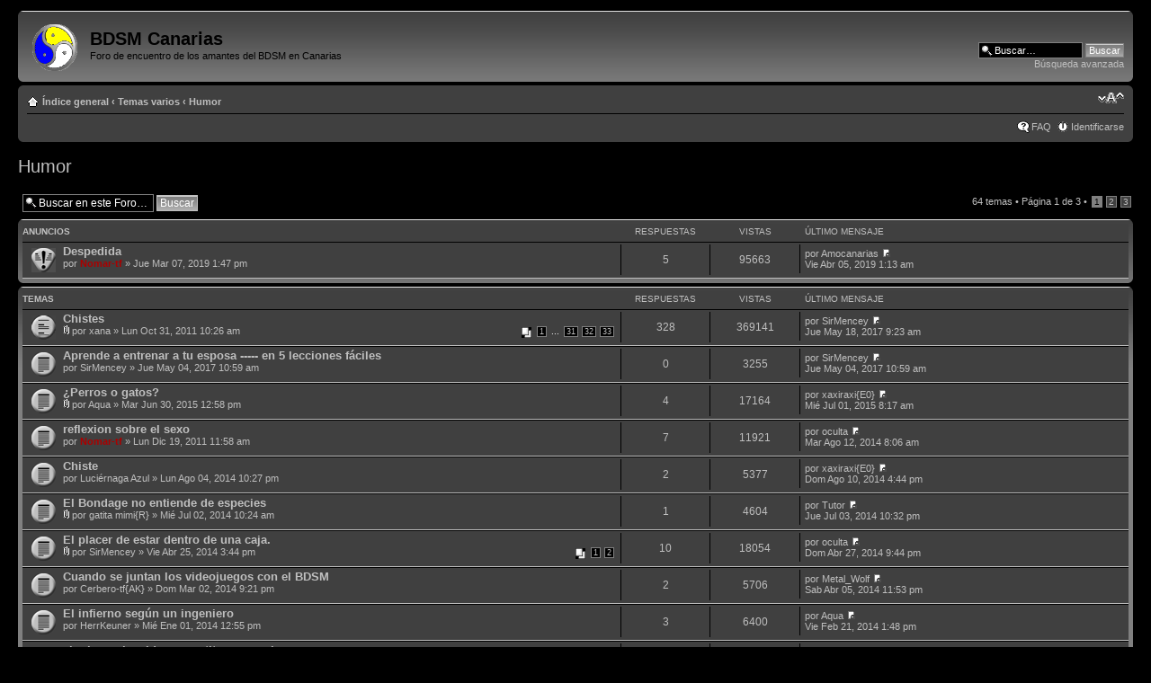

--- FILE ---
content_type: text/html; charset=UTF-8
request_url: http://bdsmcanarias.es/foro/phpBB3/viewforum.php?f=10&sid=87ddb4e57f22455ea1c7bf98e35efc38
body_size: 8008
content:
<!DOCTYPE html PUBLIC "-//W3C//DTD XHTML 1.0 Strict//EN" "http://www.w3.org/TR/xhtml1/DTD/xhtml1-strict.dtd">
<html xmlns="http://www.w3.org/1999/xhtml" dir="ltr" lang="es" xml:lang="es">
<head>
<link href="./mobiquo/smartbanner/appbanner.css" rel="stylesheet" type="text/css" media="screen" />
<script type="text/javascript" src="./mobiquo/smartbanner/appbanner.js"></script>

<meta http-equiv="content-type" content="text/html; charset=UTF-8" />
<meta http-equiv="content-style-type" content="text/css" />
<meta http-equiv="content-language" content="es" />
<meta http-equiv="imagetoolbar" content="no" />
<meta name="resource-type" content="document" />
<meta name="distribution" content="global" />
<meta name="copyright" content="2000, 2002, 2005, 2007 phpBB Group" />
<meta name="keywords" content="" />
<meta name="description" content="" />
<meta http-equiv="X-UA-Compatible" content="IE=EmulateIE7" />
<title>BDSM Canarias &bull; Ver foro - Humor</title>

<!--
	phpBB style name: prosilver
	Based on style:   prosilver (this is the default phpBB3 style)
	Original author:  Tom Beddard ( http://www.subBlue.com/ )
	Modified by:      
	
	NOTE: This page was generated by phpBB, the free open-source bulletin board package.
	      The phpBB Group is not responsible for the content of this page and forum. For more information
	      about phpBB please visit http://www.phpbb.com
-->

<script type="text/javascript">
// <![CDATA[
	var jump_page = 'Introduzca el número de página al que desea saltar:';
	var on_page = '1';
	var per_page = '25';
	var base_url = './viewforum.php?f=10&amp;sid=63e63aa01e510898cf7092464b50d323';
	var style_cookie = 'phpBBstyle';
	var style_cookie_settings = '; path=';
	var onload_functions = new Array();
	var onunload_functions = new Array();

	
	/**
	* Find a member
	*/
	function find_username(url)
	{
		popup(url, 760, 570, '_usersearch');
		return false;
	}

	/**
	* New function for handling multiple calls to window.onload and window.unload by pentapenguin
	*/
	window.onload = function()
	{
		for (var i = 0; i < onload_functions.length; i++)
		{
			eval(onload_functions[i]);
		}
	}

	window.onunload = function()
	{
		for (var i = 0; i < onunload_functions.length; i++)
		{
			eval(onunload_functions[i]);
		}
	}

// ]]>
</script>
<script type="text/javascript" src="./styles/proDark/template/styleswitcher.js"></script>
<script type="text/javascript" src="./styles/proDark/template/forum_fn.js"></script>

<link href="./styles/proDark/theme/print.css" rel="stylesheet" type="text/css" media="print" title="printonly" />
<link href="./style.php?sid=63e63aa01e510898cf7092464b50d323&amp;id=3&amp;lang=en" rel="stylesheet" type="text/css" media="screen, projection" />

<link href="./styles/proDark/theme/normal.css" rel="stylesheet" type="text/css" title="A" />
<link href="./styles/proDark/theme/medium.css" rel="alternate stylesheet" type="text/css" title="A+" />
<link href="./styles/proDark/theme/large.css" rel="alternate stylesheet" type="text/css" title="A++" />


</head>

<body id="phpbb" class="section-viewforum ltr">
<script type="text/javascript">tapatalkDetect()</script>
<div id="wrap">
	<a id="top" name="top" accesskey="t"></a>
	<div id="page-header">
		<div class="headerbar">
			<div class="inner"><span class="corners-top"><span></span></span>

			<div id="site-description">
				<a href="http://www.bdsmcanarias.es" title="Índice general" id="logo"><img src="./styles/proDark/imageset/site_logo.gif" width="52" height="52" alt="" title="" /></a>
				<h1>BDSM Canarias</h1>
				<p>Foro de encuentro de los amantes del BDSM en Canarias</p>
				<p class="skiplink"><a href="#start_here">Obviar</a></p>
			</div>

					<div id="search-box">
				<form action="./search.php?sid=63e63aa01e510898cf7092464b50d323" method="post" id="search">
				<fieldset>
					<input name="keywords" id="keywords" type="text" maxlength="128" title="Buscar palabras clave" class="inputbox search" value="Buscar…" onclick="if(this.value=='Buscar…')this.value='';" onblur="if(this.value=='')this.value='Buscar…';" /> 
					<input class="button2" value="Buscar" type="submit" /><br />
					<a href="./search.php?sid=63e63aa01e510898cf7092464b50d323" title="Ver opciones de búsqueda avanzada">Búsqueda avanzada</a> 				</fieldset>
				</form>
			</div>
		
			<span class="corners-bottom"><span></span></span></div>
		</div>

		<div class="navbar">
			<div class="inner"><span class="corners-top"><span></span></span>

			<ul class="linklist navlinks">
				<li class="icon-home"><a href="./index.php?sid=63e63aa01e510898cf7092464b50d323" accesskey="h">Índice general</a>  <strong>&#8249;</strong> <a href="./viewforum.php?f=9&amp;sid=63e63aa01e510898cf7092464b50d323">Temas varios</a> <strong>&#8249;</strong> <a href="./viewforum.php?f=10&amp;sid=63e63aa01e510898cf7092464b50d323">Humor</a></li>

				<li class="rightside"><a href="#" onclick="fontsizeup(); return false;" onkeypress="fontsizeup(); return false;" class="fontsize" title="Cambiar tamaño de la fuente">Cambiar tamaño de la fuente</a></li>

							</ul>

			
			<ul class="linklist rightside">
				<li class="icon-faq"><a href="./faq.php?sid=63e63aa01e510898cf7092464b50d323" title="Preguntas Frecuentes">FAQ</a></li>
									<li class="icon-logout"><a href="./ucp.php?mode=login&amp;sid=63e63aa01e510898cf7092464b50d323" title="Identificarse" accesskey="l">Identificarse</a></li>
							</ul>

			<span class="corners-bottom"><span></span></span></div>
		</div>

	</div>

	<a name="start_here"></a>
	<div id="page-body">
		
		 <h2><a href="./viewforum.php?f=10&amp;start=0&amp;sid=63e63aa01e510898cf7092464b50d323">Humor</a></h2>

<p>
	<!-- NOTE: remove the style="display: none" when you want to have the forum description on the forum body --><span style="display: none">Esas cosas graciosas que quieran compartir<br /></span></p>
	<div class="topic-actions" >

			<div class="buttons">
			<!-- <div class="post-icon"><a href="./posting.php?mode=post&amp;f=10&amp;sid=63e63aa01e510898cf7092464b50d323" title="Publicar un nuevo tema"><span></span>Publicar un nuevo tema</a></div>-->
		                <div class=""><a href="./posting.php?mode=post&amp;f=10&amp;sid=63e63aa01e510898cf7092464b50d323" title=""><span></span></a></div>
		</div>
			<div class="search-box">
			<form method="post" id="forum-search" action="./search.php?fid[]=10&amp;sid=63e63aa01e510898cf7092464b50d323">	
			<fieldset>
				<input class="inputbox search tiny" type="text" name="keywords" id="search_keywords" size="20" value="Buscar en este Foro…" onclick="if (this.value == 'Buscar en este Foro…') this.value = '';" onblur="if (this.value == '') this.value = 'Buscar en este Foro…';" />
				<input class="button2" type="submit" value="Buscar" />	
				<input type="hidden" value="10" name="fid[]" />
			</fieldset>
			</form>
		</div>
			<div class="pagination">
			64 temas &bull; <a href="#" onclick="jumpto(); return false;" title="Clic para saltar a página…">Página <strong>1</strong> de <strong>3</strong></a> &bull; <span><strong>1</strong><span class="page-sep">, </span><a href="./viewforum.php?f=10&amp;sid=63e63aa01e510898cf7092464b50d323&amp;start=25">2</a><span class="page-sep">, </span><a href="./viewforum.php?f=10&amp;sid=63e63aa01e510898cf7092464b50d323&amp;start=50">3</a></span>		</div>
	
	</div>
		<div class="forumbg announcement">
		<div class="inner"><span class="corners-top"><span></span></span>
		<ul class="topiclist">
			<li class="header">
				<dl class="icon">
					<dt>Anuncios</dt>
					<dd class="posts">Respuestas</dd>
					<dd class="views">Vistas</dd>
					<dd class="lastpost"><span>Último mensaje</span></dd>
				</dl>
			</li>
		</ul>
		<ul class="topiclist topics">
		
		<li class="row bg1">
			<dl class="icon" style="background-image: url(./styles/proDark/imageset/announce_read.gif); background-repeat: no-repeat;">
				<dt title="No hay nuevos mensajes"><a href="./viewtopic.php?f=10&amp;t=6028&amp;sid=63e63aa01e510898cf7092464b50d323" class="topictitle">Despedida</a>
					<br />
					por <a href="./memberlist.php?mode=viewprofile&amp;u=53&amp;sid=63e63aa01e510898cf7092464b50d323" style="color: #AA0000;" class="username-coloured">Nomar-tf</a> &raquo; Jue Mar 07, 2019 1:47 pm            </dt>
            <dd class="posts">5 <dfn>Respuestas</dfn></dd>
            <dd class="views">95663 <dfn>Vistas</dfn></dd>
            <dd class="lastpost"><span><dfn>Último mensaje </dfn>por <a href="./memberlist.php?mode=viewprofile&amp;u=2573&amp;sid=63e63aa01e510898cf7092464b50d323">Amocanarias</a>               <a href="./viewtopic.php?f=10&amp;t=6028&amp;p=23753&amp;sid=63e63aa01e510898cf7092464b50d323#p23753"><img src="./styles/proDark/imageset/icon_topic_latest.gif" width="11" height="9" alt="Ver último mensaje" title="Ver último mensaje" /></a> <br />Vie Abr 05, 2019 1:13 am</span>
				</dd>
			</dl>
		</li>

			</ul>
		<span class="corners-bottom"><span></span></span></div>
	</div>
			<div class="forumbg">
		<div class="inner"><span class="corners-top"><span></span></span>
		<ul class="topiclist">
			<li class="header">
				<dl class="icon">
					<dt>Temas</dt>
					<dd class="posts">Respuestas</dd>
					<dd class="views">Vistas</dd>
					<dd class="lastpost"><span>Último mensaje</span></dd>
				</dl>
			</li>
		</ul>
		<ul class="topiclist topics">
		
		<li class="row bg2">
			<dl class="icon" style="background-image: url(./styles/proDark/imageset/topic_read_hot.gif); background-repeat: no-repeat;">
				<dt title="No hay nuevos mensajes"><a href="./viewtopic.php?f=10&amp;t=614&amp;sid=63e63aa01e510898cf7092464b50d323" class="topictitle">Chistes</a>
					<br />
					<strong class="pagination"><span><a href="./viewtopic.php?f=10&amp;t=614&amp;sid=63e63aa01e510898cf7092464b50d323&amp;start=0">1</a> ... <a href="./viewtopic.php?f=10&amp;t=614&amp;sid=63e63aa01e510898cf7092464b50d323&amp;start=300">31</a><span class="page-sep">, </span><a href="./viewtopic.php?f=10&amp;t=614&amp;sid=63e63aa01e510898cf7092464b50d323&amp;start=310">32</a><span class="page-sep">, </span><a href="./viewtopic.php?f=10&amp;t=614&amp;sid=63e63aa01e510898cf7092464b50d323&amp;start=320">33</a></span></strong><img src="./styles/proDark/imageset/icon_topic_attach.gif" width="7" height="10" alt="Adjunto(s)" title="Adjunto(s)" /> por <a href="./memberlist.php?mode=viewprofile&amp;u=1043&amp;sid=63e63aa01e510898cf7092464b50d323">xana</a> &raquo; Lun Oct 31, 2011 10:26 am            </dt>
            <dd class="posts">328 <dfn>Respuestas</dfn></dd>
            <dd class="views">369141 <dfn>Vistas</dfn></dd>
            <dd class="lastpost"><span><dfn>Último mensaje </dfn>por <a href="./memberlist.php?mode=viewprofile&amp;u=63&amp;sid=63e63aa01e510898cf7092464b50d323">SirMencey</a>               <a href="./viewtopic.php?f=10&amp;t=614&amp;p=22871&amp;sid=63e63aa01e510898cf7092464b50d323#p22871"><img src="./styles/proDark/imageset/icon_topic_latest.gif" width="11" height="9" alt="Ver último mensaje" title="Ver último mensaje" /></a> <br />Jue May 18, 2017 9:23 am</span>
				</dd>
			</dl>
		</li>

		
		<li class="row bg1">
			<dl class="icon" style="background-image: url(./styles/proDark/imageset/topic_read.gif); background-repeat: no-repeat;">
				<dt title="No hay nuevos mensajes"><a href="./viewtopic.php?f=10&amp;t=5748&amp;sid=63e63aa01e510898cf7092464b50d323" class="topictitle">Aprende a entrenar a tu esposa ----- en 5 lecciones fáciles</a>
					<br />
					por <a href="./memberlist.php?mode=viewprofile&amp;u=63&amp;sid=63e63aa01e510898cf7092464b50d323">SirMencey</a> &raquo; Jue May 04, 2017 10:59 am            </dt>
            <dd class="posts">0 <dfn>Respuestas</dfn></dd>
            <dd class="views">3255 <dfn>Vistas</dfn></dd>
            <dd class="lastpost"><span><dfn>Último mensaje </dfn>por <a href="./memberlist.php?mode=viewprofile&amp;u=63&amp;sid=63e63aa01e510898cf7092464b50d323">SirMencey</a>               <a href="./viewtopic.php?f=10&amp;t=5748&amp;p=22853&amp;sid=63e63aa01e510898cf7092464b50d323#p22853"><img src="./styles/proDark/imageset/icon_topic_latest.gif" width="11" height="9" alt="Ver último mensaje" title="Ver último mensaje" /></a> <br />Jue May 04, 2017 10:59 am</span>
				</dd>
			</dl>
		</li>

		
		<li class="row bg2">
			<dl class="icon" style="background-image: url(./styles/proDark/imageset/topic_read.gif); background-repeat: no-repeat;">
				<dt title="No hay nuevos mensajes"><a href="./viewtopic.php?f=10&amp;t=5457&amp;sid=63e63aa01e510898cf7092464b50d323" class="topictitle">¿Perros o gatos?</a>
					<br />
					<img src="./styles/proDark/imageset/icon_topic_attach.gif" width="7" height="10" alt="Adjunto(s)" title="Adjunto(s)" /> por <a href="./memberlist.php?mode=viewprofile&amp;u=1655&amp;sid=63e63aa01e510898cf7092464b50d323">Aqua</a> &raquo; Mar Jun 30, 2015 12:58 pm            </dt>
            <dd class="posts">4 <dfn>Respuestas</dfn></dd>
            <dd class="views">17164 <dfn>Vistas</dfn></dd>
            <dd class="lastpost"><span><dfn>Último mensaje </dfn>por <a href="./memberlist.php?mode=viewprofile&amp;u=1656&amp;sid=63e63aa01e510898cf7092464b50d323">xaxiraxi{E0}</a>               <a href="./viewtopic.php?f=10&amp;t=5457&amp;p=20739&amp;sid=63e63aa01e510898cf7092464b50d323#p20739"><img src="./styles/proDark/imageset/icon_topic_latest.gif" width="11" height="9" alt="Ver último mensaje" title="Ver último mensaje" /></a> <br />Mié Jul 01, 2015 8:17 am</span>
				</dd>
			</dl>
		</li>

		
		<li class="row bg1">
			<dl class="icon" style="background-image: url(./styles/proDark/imageset/topic_read.gif); background-repeat: no-repeat;">
				<dt title="No hay nuevos mensajes"><a href="./viewtopic.php?f=10&amp;t=674&amp;sid=63e63aa01e510898cf7092464b50d323" class="topictitle">reflexion sobre el sexo</a>
					<br />
					por <a href="./memberlist.php?mode=viewprofile&amp;u=53&amp;sid=63e63aa01e510898cf7092464b50d323" style="color: #AA0000;" class="username-coloured">Nomar-tf</a> &raquo; Lun Dic 19, 2011 11:58 am            </dt>
            <dd class="posts">7 <dfn>Respuestas</dfn></dd>
            <dd class="views">11921 <dfn>Vistas</dfn></dd>
            <dd class="lastpost"><span><dfn>Último mensaje </dfn>por <a href="./memberlist.php?mode=viewprofile&amp;u=1255&amp;sid=63e63aa01e510898cf7092464b50d323">oculta</a>               <a href="./viewtopic.php?f=10&amp;t=674&amp;p=19277&amp;sid=63e63aa01e510898cf7092464b50d323#p19277"><img src="./styles/proDark/imageset/icon_topic_latest.gif" width="11" height="9" alt="Ver último mensaje" title="Ver último mensaje" /></a> <br />Mar Ago 12, 2014 8:06 am</span>
				</dd>
			</dl>
		</li>

		
		<li class="row bg2">
			<dl class="icon" style="background-image: url(./styles/proDark/imageset/topic_read.gif); background-repeat: no-repeat;">
				<dt title="No hay nuevos mensajes"><a href="./viewtopic.php?f=10&amp;t=5267&amp;sid=63e63aa01e510898cf7092464b50d323" class="topictitle">Chiste</a>
					<br />
					por <a href="./memberlist.php?mode=viewprofile&amp;u=1750&amp;sid=63e63aa01e510898cf7092464b50d323">Luciérnaga Azul</a> &raquo; Lun Ago 04, 2014 10:27 pm            </dt>
            <dd class="posts">2 <dfn>Respuestas</dfn></dd>
            <dd class="views">5377 <dfn>Vistas</dfn></dd>
            <dd class="lastpost"><span><dfn>Último mensaje </dfn>por <a href="./memberlist.php?mode=viewprofile&amp;u=1656&amp;sid=63e63aa01e510898cf7092464b50d323">xaxiraxi{E0}</a>               <a href="./viewtopic.php?f=10&amp;t=5267&amp;p=19261&amp;sid=63e63aa01e510898cf7092464b50d323#p19261"><img src="./styles/proDark/imageset/icon_topic_latest.gif" width="11" height="9" alt="Ver último mensaje" title="Ver último mensaje" /></a> <br />Dom Ago 10, 2014 4:44 pm</span>
				</dd>
			</dl>
		</li>

		
		<li class="row bg1">
			<dl class="icon" style="background-image: url(./styles/proDark/imageset/topic_read.gif); background-repeat: no-repeat;">
				<dt title="No hay nuevos mensajes"><a href="./viewtopic.php?f=10&amp;t=5237&amp;sid=63e63aa01e510898cf7092464b50d323" class="topictitle">El Bondage no entiende de especies</a>
					<br />
					<img src="./styles/proDark/imageset/icon_topic_attach.gif" width="7" height="10" alt="Adjunto(s)" title="Adjunto(s)" /> por <a href="./memberlist.php?mode=viewprofile&amp;u=597&amp;sid=63e63aa01e510898cf7092464b50d323">gatita mimi{R}</a> &raquo; Mié Jul 02, 2014 10:24 am            </dt>
            <dd class="posts">1 <dfn>Respuestas</dfn></dd>
            <dd class="views">4604 <dfn>Vistas</dfn></dd>
            <dd class="lastpost"><span><dfn>Último mensaje </dfn>por <a href="./memberlist.php?mode=viewprofile&amp;u=1721&amp;sid=63e63aa01e510898cf7092464b50d323">Tutor</a>               <a href="./viewtopic.php?f=10&amp;t=5237&amp;p=19030&amp;sid=63e63aa01e510898cf7092464b50d323#p19030"><img src="./styles/proDark/imageset/icon_topic_latest.gif" width="11" height="9" alt="Ver último mensaje" title="Ver último mensaje" /></a> <br />Jue Jul 03, 2014 10:32 pm</span>
				</dd>
			</dl>
		</li>

		
		<li class="row bg2">
			<dl class="icon" style="background-image: url(./styles/proDark/imageset/topic_read.gif); background-repeat: no-repeat;">
				<dt title="No hay nuevos mensajes"><a href="./viewtopic.php?f=10&amp;t=5189&amp;sid=63e63aa01e510898cf7092464b50d323" class="topictitle">El placer de estar dentro de una caja.</a>
					<br />
					<strong class="pagination"><span><a href="./viewtopic.php?f=10&amp;t=5189&amp;sid=63e63aa01e510898cf7092464b50d323&amp;start=0">1</a><span class="page-sep">, </span><a href="./viewtopic.php?f=10&amp;t=5189&amp;sid=63e63aa01e510898cf7092464b50d323&amp;start=10">2</a></span></strong><img src="./styles/proDark/imageset/icon_topic_attach.gif" width="7" height="10" alt="Adjunto(s)" title="Adjunto(s)" /> por <a href="./memberlist.php?mode=viewprofile&amp;u=63&amp;sid=63e63aa01e510898cf7092464b50d323">SirMencey</a> &raquo; Vie Abr 25, 2014 3:44 pm            </dt>
            <dd class="posts">10 <dfn>Respuestas</dfn></dd>
            <dd class="views">18054 <dfn>Vistas</dfn></dd>
            <dd class="lastpost"><span><dfn>Último mensaje </dfn>por <a href="./memberlist.php?mode=viewprofile&amp;u=1255&amp;sid=63e63aa01e510898cf7092464b50d323">oculta</a>               <a href="./viewtopic.php?f=10&amp;t=5189&amp;p=18637&amp;sid=63e63aa01e510898cf7092464b50d323#p18637"><img src="./styles/proDark/imageset/icon_topic_latest.gif" width="11" height="9" alt="Ver último mensaje" title="Ver último mensaje" /></a> <br />Dom Abr 27, 2014 9:44 pm</span>
				</dd>
			</dl>
		</li>

		
		<li class="row bg1">
			<dl class="icon" style="background-image: url(./styles/proDark/imageset/topic_read.gif); background-repeat: no-repeat;">
				<dt title="No hay nuevos mensajes"><a href="./viewtopic.php?f=10&amp;t=5147&amp;sid=63e63aa01e510898cf7092464b50d323" class="topictitle">Cuando se juntan los videojuegos con el BDSM</a>
					<br />
					por <a href="./memberlist.php?mode=viewprofile&amp;u=566&amp;sid=63e63aa01e510898cf7092464b50d323">Cerbero-tf{AK}</a> &raquo; Dom Mar 02, 2014 9:21 pm            </dt>
            <dd class="posts">2 <dfn>Respuestas</dfn></dd>
            <dd class="views">5706 <dfn>Vistas</dfn></dd>
            <dd class="lastpost"><span><dfn>Último mensaje </dfn>por <a href="./memberlist.php?mode=viewprofile&amp;u=1448&amp;sid=63e63aa01e510898cf7092464b50d323">Metal_Wolf</a>               <a href="./viewtopic.php?f=10&amp;t=5147&amp;p=18437&amp;sid=63e63aa01e510898cf7092464b50d323#p18437"><img src="./styles/proDark/imageset/icon_topic_latest.gif" width="11" height="9" alt="Ver último mensaje" title="Ver último mensaje" /></a> <br />Sab Abr 05, 2014 11:53 pm</span>
				</dd>
			</dl>
		</li>

		
		<li class="row bg2">
			<dl class="icon" style="background-image: url(./styles/proDark/imageset/topic_read.gif); background-repeat: no-repeat;">
				<dt title="No hay nuevos mensajes"><a href="./viewtopic.php?f=10&amp;t=5110&amp;sid=63e63aa01e510898cf7092464b50d323" class="topictitle">El infierno según un ingeniero</a>
					<br />
					por <a href="./memberlist.php?mode=viewprofile&amp;u=1435&amp;sid=63e63aa01e510898cf7092464b50d323">HerrKeuner</a> &raquo; Mié Ene 01, 2014 12:55 pm            </dt>
            <dd class="posts">3 <dfn>Respuestas</dfn></dd>
            <dd class="views">6400 <dfn>Vistas</dfn></dd>
            <dd class="lastpost"><span><dfn>Último mensaje </dfn>por <a href="./memberlist.php?mode=viewprofile&amp;u=1655&amp;sid=63e63aa01e510898cf7092464b50d323">Aqua</a>               <a href="./viewtopic.php?f=10&amp;t=5110&amp;p=18050&amp;sid=63e63aa01e510898cf7092464b50d323#p18050"><img src="./styles/proDark/imageset/icon_topic_latest.gif" width="11" height="9" alt="Ver último mensaje" title="Ver último mensaje" /></a> <br />Vie Feb 21, 2014 1:48 pm</span>
				</dd>
			</dl>
		</li>

		
		<li class="row bg1">
			<dl class="icon" style="background-image: url(./styles/proDark/imageset/topic_read.gif); background-repeat: no-repeat;">
				<dt title="No hay nuevos mensajes"><a href="./viewtopic.php?f=10&amp;t=5001&amp;sid=63e63aa01e510898cf7092464b50d323" class="topictitle">si-mi-amo-he-sido-una-gatita-muy-mala</a>
					<br />
					por <a href="./memberlist.php?mode=viewprofile&amp;u=53&amp;sid=63e63aa01e510898cf7092464b50d323" style="color: #AA0000;" class="username-coloured">Nomar-tf</a> &raquo; Mié Sep 04, 2013 6:02 am            </dt>
            <dd class="posts">6 <dfn>Respuestas</dfn></dd>
            <dd class="views">10084 <dfn>Vistas</dfn></dd>
            <dd class="lastpost"><span><dfn>Último mensaje </dfn>por <a href="./memberlist.php?mode=viewprofile&amp;u=1561&amp;sid=63e63aa01e510898cf7092464b50d323">german_fb</a>               <a href="./viewtopic.php?f=10&amp;t=5001&amp;p=16562&amp;sid=63e63aa01e510898cf7092464b50d323#p16562"><img src="./styles/proDark/imageset/icon_topic_latest.gif" width="11" height="9" alt="Ver último mensaje" title="Ver último mensaje" /></a> <br />Sab Sep 07, 2013 11:36 am</span>
				</dd>
			</dl>
		</li>

		
		<li class="row bg2">
			<dl class="icon" style="background-image: url(./styles/proDark/imageset/topic_read.gif); background-repeat: no-repeat;">
				<dt title="No hay nuevos mensajes"><a href="./viewtopic.php?f=10&amp;t=4886&amp;sid=63e63aa01e510898cf7092464b50d323" class="topictitle">Gente del Facebook</a>
					<br />
					<img src="./styles/proDark/imageset/icon_topic_attach.gif" width="7" height="10" alt="Adjunto(s)" title="Adjunto(s)" /> por <a href="./memberlist.php?mode=viewprofile&amp;u=53&amp;sid=63e63aa01e510898cf7092464b50d323" style="color: #AA0000;" class="username-coloured">Nomar-tf</a> &raquo; Mar Ago 06, 2013 8:13 am            </dt>
            <dd class="posts">0 <dfn>Respuestas</dfn></dd>
            <dd class="views">4461 <dfn>Vistas</dfn></dd>
            <dd class="lastpost"><span><dfn>Último mensaje </dfn>por <a href="./memberlist.php?mode=viewprofile&amp;u=53&amp;sid=63e63aa01e510898cf7092464b50d323" style="color: #AA0000;" class="username-coloured">Nomar-tf</a>               <a href="./viewtopic.php?f=10&amp;t=4886&amp;p=15983&amp;sid=63e63aa01e510898cf7092464b50d323#p15983"><img src="./styles/proDark/imageset/icon_topic_latest.gif" width="11" height="9" alt="Ver último mensaje" title="Ver último mensaje" /></a> <br />Mar Ago 06, 2013 8:13 am</span>
				</dd>
			</dl>
		</li>

		
		<li class="row bg1">
			<dl class="icon" style="background-image: url(./styles/proDark/imageset/topic_read.gif); background-repeat: no-repeat;">
				<dt title="No hay nuevos mensajes"><a href="./viewtopic.php?f=10&amp;t=3599&amp;sid=63e63aa01e510898cf7092464b50d323" class="topictitle">Toca ampliar nuestro Vocabulario</a>
					<br />
					por <a href="./memberlist.php?mode=viewprofile&amp;u=63&amp;sid=63e63aa01e510898cf7092464b50d323">SirMencey</a> &raquo; Lun May 27, 2013 11:28 am            </dt>
            <dd class="posts">4 <dfn>Respuestas</dfn></dd>
            <dd class="views">7285 <dfn>Vistas</dfn></dd>
            <dd class="lastpost"><span><dfn>Último mensaje </dfn>por <a href="./memberlist.php?mode=viewprofile&amp;u=1461&amp;sid=63e63aa01e510898cf7092464b50d323">Boxhal</a>               <a href="./viewtopic.php?f=10&amp;t=3599&amp;p=13579&amp;sid=63e63aa01e510898cf7092464b50d323#p13579"><img src="./styles/proDark/imageset/icon_topic_latest.gif" width="11" height="9" alt="Ver último mensaje" title="Ver último mensaje" /></a> <br />Lun May 27, 2013 7:00 pm</span>
				</dd>
			</dl>
		</li>

		
		<li class="row bg2">
			<dl class="icon" style="background-image: url(./styles/proDark/imageset/topic_read.gif); background-repeat: no-repeat;">
				<dt title="No hay nuevos mensajes"><a href="./viewtopic.php?f=10&amp;t=2937&amp;sid=63e63aa01e510898cf7092464b50d323" class="topictitle">Ortografía castellana. ¡Así sí!</a>
					<br />
					por <a href="./memberlist.php?mode=viewprofile&amp;u=1461&amp;sid=63e63aa01e510898cf7092464b50d323">Boxhal</a> &raquo; Mié Abr 24, 2013 7:00 am            </dt>
            <dd class="posts">3 <dfn>Respuestas</dfn></dd>
            <dd class="views">6312 <dfn>Vistas</dfn></dd>
            <dd class="lastpost"><span><dfn>Último mensaje </dfn>por <a href="./memberlist.php?mode=viewprofile&amp;u=1478&amp;sid=63e63aa01e510898cf7092464b50d323">zarpetica</a>               <a href="./viewtopic.php?f=10&amp;t=2937&amp;p=12943&amp;sid=63e63aa01e510898cf7092464b50d323#p12943"><img src="./styles/proDark/imageset/icon_topic_latest.gif" width="11" height="9" alt="Ver último mensaje" title="Ver último mensaje" /></a> <br />Mar May 14, 2013 10:05 am</span>
				</dd>
			</dl>
		</li>

		
		<li class="row bg1">
			<dl class="icon" style="background-image: url(./styles/proDark/imageset/topic_read.gif); background-repeat: no-repeat;">
				<dt title="No hay nuevos mensajes"><a href="./viewtopic.php?f=10&amp;t=3238&amp;sid=63e63aa01e510898cf7092464b50d323" class="topictitle">Encontrado en el correo...</a>
					<br />
					<img src="./styles/proDark/imageset/icon_topic_attach.gif" width="7" height="10" alt="Adjunto(s)" title="Adjunto(s)" /> por <a href="./memberlist.php?mode=viewprofile&amp;u=53&amp;sid=63e63aa01e510898cf7092464b50d323" style="color: #AA0000;" class="username-coloured">Nomar-tf</a> &raquo; Jue May 09, 2013 7:28 am            </dt>
            <dd class="posts">3 <dfn>Respuestas</dfn></dd>
            <dd class="views">6942 <dfn>Vistas</dfn></dd>
            <dd class="lastpost"><span><dfn>Último mensaje </dfn>por <a href="./memberlist.php?mode=viewprofile&amp;u=597&amp;sid=63e63aa01e510898cf7092464b50d323">gatita mimi{R}</a>               <a href="./viewtopic.php?f=10&amp;t=3238&amp;p=12815&amp;sid=63e63aa01e510898cf7092464b50d323#p12815"><img src="./styles/proDark/imageset/icon_topic_latest.gif" width="11" height="9" alt="Ver último mensaje" title="Ver último mensaje" /></a> <br />Jue May 09, 2013 6:54 pm</span>
				</dd>
			</dl>
		</li>

		
		<li class="row bg2">
			<dl class="icon" style="background-image: url(./styles/proDark/imageset/topic_read.gif); background-repeat: no-repeat;">
				<dt title="No hay nuevos mensajes"><a href="./viewtopic.php?f=10&amp;t=2635&amp;sid=63e63aa01e510898cf7092464b50d323" class="topictitle">Formulas matematicas</a>
					<br />
					<img src="./styles/proDark/imageset/icon_topic_attach.gif" width="7" height="10" alt="Adjunto(s)" title="Adjunto(s)" /> por <a href="./memberlist.php?mode=viewprofile&amp;u=53&amp;sid=63e63aa01e510898cf7092464b50d323" style="color: #AA0000;" class="username-coloured">Nomar-tf</a> &raquo; Vie Abr 12, 2013 8:57 am            </dt>
            <dd class="posts">3 <dfn>Respuestas</dfn></dd>
            <dd class="views">7310 <dfn>Vistas</dfn></dd>
            <dd class="lastpost"><span><dfn>Último mensaje </dfn>por <a href="./memberlist.php?mode=viewprofile&amp;u=1459&amp;sid=63e63aa01e510898cf7092464b50d323">Ferro</a>               <a href="./viewtopic.php?f=10&amp;t=2635&amp;p=11736&amp;sid=63e63aa01e510898cf7092464b50d323#p11736"><img src="./styles/proDark/imageset/icon_topic_latest.gif" width="11" height="9" alt="Ver último mensaje" title="Ver último mensaje" /></a> <br />Vie Abr 12, 2013 7:22 pm</span>
				</dd>
			</dl>
		</li>

		
		<li class="row bg1">
			<dl class="icon" style="background-image: url(./styles/proDark/imageset/topic_read.gif); background-repeat: no-repeat;">
				<dt title="No hay nuevos mensajes"><a href="./viewtopic.php?f=10&amp;t=964&amp;sid=63e63aa01e510898cf7092464b50d323" class="topictitle">Cosas que pasan cuando se tienen gatos</a>
					<br />
					<img src="./styles/proDark/imageset/icon_topic_attach.gif" width="7" height="10" alt="Adjunto(s)" title="Adjunto(s)" /> por <a href="./memberlist.php?mode=viewprofile&amp;u=597&amp;sid=63e63aa01e510898cf7092464b50d323">gatita mimi{R}</a> &raquo; Sab Oct 06, 2012 4:47 pm            </dt>
            <dd class="posts">3 <dfn>Respuestas</dfn></dd>
            <dd class="views">7120 <dfn>Vistas</dfn></dd>
            <dd class="lastpost"><span><dfn>Último mensaje </dfn>por <a href="./memberlist.php?mode=viewprofile&amp;u=53&amp;sid=63e63aa01e510898cf7092464b50d323" style="color: #AA0000;" class="username-coloured">Nomar-tf</a>               <a href="./viewtopic.php?f=10&amp;t=964&amp;p=8273&amp;sid=63e63aa01e510898cf7092464b50d323#p8273"><img src="./styles/proDark/imageset/icon_topic_latest.gif" width="11" height="9" alt="Ver último mensaje" title="Ver último mensaje" /></a> <br />Sab Oct 06, 2012 7:53 pm</span>
				</dd>
			</dl>
		</li>

		
		<li class="row bg2">
			<dl class="icon" style="background-image: url(./styles/proDark/imageset/topic_read.gif); background-repeat: no-repeat;">
				<dt title="No hay nuevos mensajes"><a href="./viewtopic.php?f=10&amp;t=775&amp;sid=63e63aa01e510898cf7092464b50d323" class="topictitle">- ¿Sabes como se folla en el 2012?</a>
					<br />
					por <a href="./memberlist.php?mode=viewprofile&amp;u=53&amp;sid=63e63aa01e510898cf7092464b50d323" style="color: #AA0000;" class="username-coloured">Nomar-tf</a> &raquo; Lun Abr 02, 2012 9:04 pm            </dt>
            <dd class="posts">1 <dfn>Respuestas</dfn></dd>
            <dd class="views">5459 <dfn>Vistas</dfn></dd>
            <dd class="lastpost"><span><dfn>Último mensaje </dfn>por <a href="./memberlist.php?mode=viewprofile&amp;u=1255&amp;sid=63e63aa01e510898cf7092464b50d323">oculta</a>               <a href="./viewtopic.php?f=10&amp;t=775&amp;p=6055&amp;sid=63e63aa01e510898cf7092464b50d323#p6055"><img src="./styles/proDark/imageset/icon_topic_latest.gif" width="11" height="9" alt="Ver último mensaje" title="Ver último mensaje" /></a> <br />Mar Jun 05, 2012 5:27 pm</span>
				</dd>
			</dl>
		</li>

		
		<li class="row bg1">
			<dl class="icon" style="background-image: url(./styles/proDark/imageset/topic_read.gif); background-repeat: no-repeat;">
				<dt title="No hay nuevos mensajes"><a href="./viewtopic.php?f=10&amp;t=779&amp;sid=63e63aa01e510898cf7092464b50d323" class="topictitle">El loro</a>
					<br />
					por <a href="./memberlist.php?mode=viewprofile&amp;u=1043&amp;sid=63e63aa01e510898cf7092464b50d323">xana</a> &raquo; Vie Abr 06, 2012 6:23 pm            </dt>
            <dd class="posts">1 <dfn>Respuestas</dfn></dd>
            <dd class="views">5261 <dfn>Vistas</dfn></dd>
            <dd class="lastpost"><span><dfn>Último mensaje </dfn>por <a href="./memberlist.php?mode=viewprofile&amp;u=597&amp;sid=63e63aa01e510898cf7092464b50d323">gatita mimi{R}</a>               <a href="./viewtopic.php?f=10&amp;t=779&amp;p=5628&amp;sid=63e63aa01e510898cf7092464b50d323#p5628"><img src="./styles/proDark/imageset/icon_topic_latest.gif" width="11" height="9" alt="Ver último mensaje" title="Ver último mensaje" /></a> <br />Vie Abr 06, 2012 10:06 pm</span>
				</dd>
			</dl>
		</li>

		
		<li class="row bg2">
			<dl class="icon" style="background-image: url(./styles/proDark/imageset/topic_read.gif); background-repeat: no-repeat;">
				<dt title="No hay nuevos mensajes"><a href="./viewtopic.php?f=10&amp;t=776&amp;sid=63e63aa01e510898cf7092464b50d323" class="topictitle">Examen de Nivel</a>
					<br />
					por <a href="./memberlist.php?mode=viewprofile&amp;u=53&amp;sid=63e63aa01e510898cf7092464b50d323" style="color: #AA0000;" class="username-coloured">Nomar-tf</a> &raquo; Lun Abr 02, 2012 9:09 pm            </dt>
            <dd class="posts">2 <dfn>Respuestas</dfn></dd>
            <dd class="views">6420 <dfn>Vistas</dfn></dd>
            <dd class="lastpost"><span><dfn>Último mensaje </dfn>por <a href="./memberlist.php?mode=viewprofile&amp;u=1220&amp;sid=63e63aa01e510898cf7092464b50d323">Amo-Lan</a>               <a href="./viewtopic.php?f=10&amp;t=776&amp;p=5599&amp;sid=63e63aa01e510898cf7092464b50d323#p5599"><img src="./styles/proDark/imageset/icon_topic_latest.gif" width="11" height="9" alt="Ver último mensaje" title="Ver último mensaje" /></a> <br />Mar Abr 03, 2012 6:50 am</span>
				</dd>
			</dl>
		</li>

		
		<li class="row bg1">
			<dl class="icon" style="background-image: url(./styles/proDark/imageset/topic_read.gif); background-repeat: no-repeat;">
				<dt title="No hay nuevos mensajes"><a href="./viewtopic.php?f=10&amp;t=762&amp;sid=63e63aa01e510898cf7092464b50d323" class="topictitle">Galanteria y proposiciones</a>
					<br />
					por <a href="./memberlist.php?mode=viewprofile&amp;u=53&amp;sid=63e63aa01e510898cf7092464b50d323" style="color: #AA0000;" class="username-coloured">Nomar-tf</a> &raquo; Mar Mar 20, 2012 10:12 am            </dt>
            <dd class="posts">3 <dfn>Respuestas</dfn></dd>
            <dd class="views">6821 <dfn>Vistas</dfn></dd>
            <dd class="lastpost"><span><dfn>Último mensaje </dfn>por <a href="./memberlist.php?mode=viewprofile&amp;u=1220&amp;sid=63e63aa01e510898cf7092464b50d323">Amo-Lan</a>               <a href="./viewtopic.php?f=10&amp;t=762&amp;p=5553&amp;sid=63e63aa01e510898cf7092464b50d323#p5553"><img src="./styles/proDark/imageset/icon_topic_latest.gif" width="11" height="9" alt="Ver último mensaje" title="Ver último mensaje" /></a> <br />Mar Mar 27, 2012 9:05 am</span>
				</dd>
			</dl>
		</li>

		
		<li class="row bg2">
			<dl class="icon" style="background-image: url(./styles/proDark/imageset/topic_read.gif); background-repeat: no-repeat;">
				<dt title="No hay nuevos mensajes"><a href="./viewtopic.php?f=10&amp;t=676&amp;sid=63e63aa01e510898cf7092464b50d323" class="topictitle">El viejo y su novia...</a>
					<br />
					por <a href="./memberlist.php?mode=viewprofile&amp;u=53&amp;sid=63e63aa01e510898cf7092464b50d323" style="color: #AA0000;" class="username-coloured">Nomar-tf</a> &raquo; Lun Dic 19, 2011 12:08 pm            </dt>
            <dd class="posts">4 <dfn>Respuestas</dfn></dd>
            <dd class="views">7395 <dfn>Vistas</dfn></dd>
            <dd class="lastpost"><span><dfn>Último mensaje </dfn>por <a href="./memberlist.php?mode=viewprofile&amp;u=597&amp;sid=63e63aa01e510898cf7092464b50d323">gatita mimi{R}</a>               <a href="./viewtopic.php?f=10&amp;t=676&amp;p=5459&amp;sid=63e63aa01e510898cf7092464b50d323#p5459"><img src="./styles/proDark/imageset/icon_topic_latest.gif" width="11" height="9" alt="Ver último mensaje" title="Ver último mensaje" /></a> <br />Sab Mar 17, 2012 7:37 pm</span>
				</dd>
			</dl>
		</li>

		
		<li class="row bg1">
			<dl class="icon" style="background-image: url(./styles/proDark/imageset/topic_read.gif); background-repeat: no-repeat;">
				<dt title="No hay nuevos mensajes"><a href="./viewtopic.php?f=10&amp;t=697&amp;sid=63e63aa01e510898cf7092464b50d323" class="topictitle">Subir al autobús</a>
					<br />
					por <a href="./memberlist.php?mode=viewprofile&amp;u=1043&amp;sid=63e63aa01e510898cf7092464b50d323">xana</a> &raquo; Mar Ene 10, 2012 10:35 am            </dt>
            <dd class="posts">5 <dfn>Respuestas</dfn></dd>
            <dd class="views">8079 <dfn>Vistas</dfn></dd>
            <dd class="lastpost"><span><dfn>Último mensaje </dfn>por <a href="./memberlist.php?mode=viewprofile&amp;u=1043&amp;sid=63e63aa01e510898cf7092464b50d323">xana</a>               <a href="./viewtopic.php?f=10&amp;t=697&amp;p=5456&amp;sid=63e63aa01e510898cf7092464b50d323#p5456"><img src="./styles/proDark/imageset/icon_topic_latest.gif" width="11" height="9" alt="Ver último mensaje" title="Ver último mensaje" /></a> <br />Sab Mar 17, 2012 7:13 pm</span>
				</dd>
			</dl>
		</li>

		
		<li class="row bg2">
			<dl class="icon" style="background-image: url(./styles/proDark/imageset/topic_read.gif); background-repeat: no-repeat;">
				<dt title="No hay nuevos mensajes"><a href="./viewtopic.php?f=10&amp;t=705&amp;sid=63e63aa01e510898cf7092464b50d323" class="topictitle">El flan tenía un pelo.</a>
					<br />
					por <a href="./memberlist.php?mode=viewprofile&amp;u=87&amp;sid=63e63aa01e510898cf7092464b50d323">Lord_Txus</a> &raquo; Sab Ene 21, 2012 10:19 am            </dt>
            <dd class="posts">2 <dfn>Respuestas</dfn></dd>
            <dd class="views">5694 <dfn>Vistas</dfn></dd>
            <dd class="lastpost"><span><dfn>Último mensaje </dfn>por Scharkan               <a href="./viewtopic.php?f=10&amp;t=705&amp;p=5448&amp;sid=63e63aa01e510898cf7092464b50d323#p5448"><img src="./styles/proDark/imageset/icon_topic_latest.gif" width="11" height="9" alt="Ver último mensaje" title="Ver último mensaje" /></a> <br />Sab Mar 17, 2012 4:31 pm</span>
				</dd>
			</dl>
		</li>

		
		<li class="row bg1">
			<dl class="icon" style="background-image: url(./styles/proDark/imageset/topic_read.gif); background-repeat: no-repeat;">
				<dt title="No hay nuevos mensajes"><a href="./viewtopic.php?f=10&amp;t=711&amp;sid=63e63aa01e510898cf7092464b50d323" class="topictitle">Unos chistecillos</a>
					<br />
					por <a href="./memberlist.php?mode=viewprofile&amp;u=1043&amp;sid=63e63aa01e510898cf7092464b50d323">xana</a> &raquo; Lun Ene 30, 2012 11:24 am            </dt>
            <dd class="posts">4 <dfn>Respuestas</dfn></dd>
            <dd class="views">7297 <dfn>Vistas</dfn></dd>
            <dd class="lastpost"><span><dfn>Último mensaje </dfn>por <a href="./memberlist.php?mode=viewprofile&amp;u=67&amp;sid=63e63aa01e510898cf7092464b50d323">noga{LT}</a>               <a href="./viewtopic.php?f=10&amp;t=711&amp;p=5100&amp;sid=63e63aa01e510898cf7092464b50d323#p5100"><img src="./styles/proDark/imageset/icon_topic_latest.gif" width="11" height="9" alt="Ver último mensaje" title="Ver último mensaje" /></a> <br />Jue Feb 09, 2012 8:03 pm</span>
				</dd>
			</dl>
		</li>

		
		<li class="row bg2">
			<dl class="icon" style="background-image: url(./styles/proDark/imageset/topic_read.gif); background-repeat: no-repeat;">
				<dt title="No hay nuevos mensajes"><a href="./viewtopic.php?f=10&amp;t=701&amp;sid=63e63aa01e510898cf7092464b50d323" class="topictitle">Spank ciber</a>
					<br />
					por <a href="./memberlist.php?mode=viewprofile&amp;u=53&amp;sid=63e63aa01e510898cf7092464b50d323" style="color: #AA0000;" class="username-coloured">Nomar-tf</a> &raquo; Mié Ene 18, 2012 10:46 am            </dt>
            <dd class="posts">3 <dfn>Respuestas</dfn></dd>
            <dd class="views">6784 <dfn>Vistas</dfn></dd>
            <dd class="lastpost"><span><dfn>Último mensaje </dfn>por <a href="./memberlist.php?mode=viewprofile&amp;u=1043&amp;sid=63e63aa01e510898cf7092464b50d323">xana</a>               <a href="./viewtopic.php?f=10&amp;t=701&amp;p=5000&amp;sid=63e63aa01e510898cf7092464b50d323#p5000"><img src="./styles/proDark/imageset/icon_topic_latest.gif" width="11" height="9" alt="Ver último mensaje" title="Ver último mensaje" /></a> <br />Vie Ene 20, 2012 12:28 pm</span>
				</dd>
			</dl>
		</li>

				</ul>
		<span class="corners-bottom"><span></span></span></div>
	</div>
		<form method="post" action="./viewforum.php?f=10&amp;start=0&amp;sid=63e63aa01e510898cf7092464b50d323">
		<fieldset class="display-options">
			<a href="./viewforum.php?f=10&amp;sid=63e63aa01e510898cf7092464b50d323&amp;start=25" class="right-box right">Siguiente</a>			<label>Mostrar temas previos: <select name="st" id="st"><option value="0" selected="selected">Todos los Temas</option><option value="1">1 día</option><option value="7">7 días</option><option value="14">2 semanas</option><option value="30">1 mes</option><option value="90">3 meses</option><option value="180">6 meses</option><option value="365">1 año</option></select></label>
			<label>Ordenar por <select name="sk" id="sk"><option value="a">Autor</option><option value="t" selected="selected">Fecha publicación</option><option value="r">Respuestas</option><option value="s">Asunto</option><option value="v">Vistas</option></select></label> 
			<label><select name="sd" id="sd"><option value="a">Ascendente</option><option value="d" selected="selected">Descendente</option></select> <input type="submit" name="sort" value="Ir" class="button2" /></label>
            		</fieldset>
	</form>
	<hr />
	<div class="topic-actions">
				<div class="buttons">
			<!-- <div class="post-icon" title="Publicar un nuevo tema"><a href="./posting.php?mode=post&amp;f=10&amp;sid=63e63aa01e510898cf7092464b50d323"><span></span>Publicar un nuevo tema</a></div> -->
			<div class="" title=""><a href="./posting.php?mode=post&amp;f=10&amp;sid=63e63aa01e510898cf7092464b50d323"><span></span></a></div>
		</div>
				<div class="pagination">
			 64 temas &bull;  <a href="#" onclick="jumpto(); return false;" title="Clic para saltar a página…">Página <strong>1</strong> de <strong>3</strong></a>
			 &bull;  <span><strong>1</strong><span class="page-sep">, </span><a href="./viewforum.php?f=10&amp;sid=63e63aa01e510898cf7092464b50d323&amp;start=25">2</a><span class="page-sep">, </span><a href="./viewforum.php?f=10&amp;sid=63e63aa01e510898cf7092464b50d323&amp;start=50">3</a></span>		</div>
			</div>
	<p></p><p><a href="./index.php?sid=63e63aa01e510898cf7092464b50d323" class="left-box left" accesskey="r">Volver a Índice general</a></p>
	<form method="post" id="jumpbox" action="./viewforum.php?sid=63e63aa01e510898cf7092464b50d323" onsubmit="if(document.jumpbox.f.value == -1){return false;}">

			<fieldset class="jumpbox">
				<label for="f" accesskey="j">Saltar a:</label>
			<select name="f" id="f" onchange="if(this.options[this.selectedIndex].value != -1){ document.forms['jumpbox'].submit() }">
							<option value="-1">Seleccione un Foro</option>
			<option value="-1">------------------</option>				<option value="3">BDSM Canarias</option>
							<option value="39">&nbsp; &nbsp;Despedida</option>
							<option value="28">&nbsp; &nbsp;Noticias del Foro</option>
							<option value="6">&nbsp; &nbsp;Eventos</option>
							<option value="4">&nbsp; &nbsp;Dudas,preguntas e inquietudes</option>
							<option value="8">&nbsp; &nbsp;Presentaciones</option>
							<option value="5">&nbsp; &nbsp;Contactos</option>
							<option value="16">&nbsp; &nbsp;Tertulia y Conversaciones BDSM</option>
							<option value="30">&nbsp; &nbsp;&nbsp; &nbsp;Bondage</option>
							<option value="7">&nbsp; &nbsp;Articulos Personales y Teoricos</option>
							<option value="14">&nbsp; &nbsp;Relatos</option>
							<option value="12">&nbsp; &nbsp;Links</option>
							<option value="34">&nbsp; &nbsp;&nbsp; &nbsp;Compra Venta</option>
							<option value="24">&nbsp; &nbsp;Literatura</option>
							<option value="36">&nbsp; &nbsp;&nbsp; &nbsp;Club de lectura</option>
							<option value="35">&nbsp; &nbsp;Cine</option>
							<option value="37">&nbsp; &nbsp;&nbsp; &nbsp;Cine forum: El lado oscuro del cine</option>
							<option value="22">&nbsp; &nbsp;&nbsp; &nbsp;Avisos</option>
							<option value="19">&nbsp; &nbsp;&nbsp; &nbsp;Quedadas y Eventos Tenerife</option>
							<option value="38">&nbsp; &nbsp;&nbsp; &nbsp;Quedadas y Eventos Gran Canaria</option>
							<option value="20">&nbsp; &nbsp;&nbsp; &nbsp;Comentarios</option>
							<option value="21">&nbsp; &nbsp;&nbsp; &nbsp;Varios</option>
							<option value="17">&nbsp; &nbsp;&nbsp; &nbsp;Fotografía BDSM</option>
							<option value="31">&nbsp; &nbsp;&nbsp; &nbsp;Videos, solo para registrados</option>
							<option value="32">&nbsp; &nbsp;&nbsp; &nbsp;&nbsp; &nbsp;humor</option>
							<option value="33">&nbsp; &nbsp;&nbsp; &nbsp;&nbsp; &nbsp;musica</option>
							<option value="25">&nbsp; &nbsp;&nbsp; &nbsp;Concurso foto 2010</option>
							<option value="26">&nbsp; &nbsp;&nbsp; &nbsp;OFF-Topic</option>
							<option value="27">&nbsp; &nbsp;&nbsp; &nbsp;La casita</option>
							<option value="9">Temas varios</option>
							<option value="10" selected="selected">&nbsp; &nbsp;Humor</option>
							<option value="29">&nbsp; &nbsp;Casos y Cosas Curiosas</option>
							<option value="11">&nbsp; &nbsp;Videos</option>
							<option value="13">&nbsp; &nbsp;Links</option>
							<option value="15">&nbsp; &nbsp;Sugerencias, consejos, quejas</option>
						</select>
			<input type="submit" value="Ir" class="button2" />
		</fieldset>
	</form>

	<h3>¿Quién está conectado?</h3>
	<p>Usuarios navegando por este Foro: No hay usuarios registrados visitando el Foro y 1 invitado</p>
	<h3>Permisos del foro</h3>
	<p><strong>No puede</strong> abrir nuevos temas en este Foro<br /><strong>No puede</strong> responder a temas en este Foro<br /><strong>No puede</strong> editar sus mensajes en este Foro<br /><strong>No puede</strong> borrar sus mensajes en este Foro<br /><strong>No puede</strong> enviar adjuntos en este Foro<br /></p>
</div>

<div id="page-footer">

	<div class="navbar">
		<div class="inner"><span class="corners-top"><span></span></span>

		<ul class="linklist">
			<li class="icon-home"><a href="./index.php?sid=63e63aa01e510898cf7092464b50d323" accesskey="h">Índice general</a></li>
							<li class="rightside"><a href="./memberlist.php?mode=leaders&amp;sid=63e63aa01e510898cf7092464b50d323">El Equipo</a> &bull; <a href="./ucp.php?mode=delete_cookies&amp;sid=63e63aa01e510898cf7092464b50d323">Borrar todas las cookies del Sitio</a> &bull; Todos los horarios son UTC </li>
		</ul>

		<span class="corners-bottom"><span></span></span></div>
	</div>
	
<!--
	We request you retain the full copyright notice below including the link to www.phpbb.com.
	This not only gives respect to the large amount of time given freely by the developers
	but also helps build interest, traffic and use of phpBB3. If you (honestly) cannot retain
	the full copyright we ask you at least leave in place the "Powered by phpBB" line, with
	"phpBB" linked to www.phpbb.com. If you refuse to include even this then support on our
	forums may be affected.

	The phpBB Group : 2006
//-->

	<div class="copyright">Powered by <a href="http://www.phpbb.com/">phpBB</a> &copy; 2000, 2002, 2005, 2007 phpBB Group
	<br />ProDark style designed by <a href="http://www.fatmonkeydesigns.com">FatMonkeyDesigns</a> is based on <a href="http://www.subblue.com">prosilver</a> both &copy; 2007		
		<br />Traducción al español por <a href="http://www.phpbb-es.com/">Huan Manwë</a>	</div>
</div>

</div>

<div>
	<a id="bottom" name="bottom" accesskey="z"></a>
	<img src="./cron.php?cron_type=tidy_cache&amp;sid=63e63aa01e510898cf7092464b50d323" width="1" height="1" alt="cron" /></div>

</body>
</html>